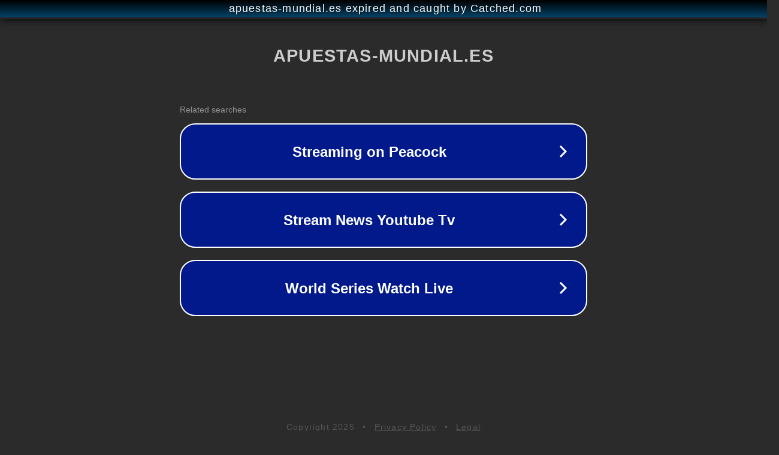

--- FILE ---
content_type: text/html; charset=utf-8
request_url: https://www.apuestas-mundial.es/consejos/cuotas-de-apuestas/
body_size: 1106
content:
<!doctype html>
<html data-adblockkey="MFwwDQYJKoZIhvcNAQEBBQADSwAwSAJBANDrp2lz7AOmADaN8tA50LsWcjLFyQFcb/P2Txc58oYOeILb3vBw7J6f4pamkAQVSQuqYsKx3YzdUHCvbVZvFUsCAwEAAQ==_RosbBQJdLYYPQ7Ok94vvbSQDzl8E1SLzFduLYRmaBgoDG18owGlPgNve72qHphKMLra+H9/H/uh+Aw3OXNP6vA==" lang="en" style="background: #2B2B2B;">
<head>
    <meta charset="utf-8">
    <meta name="viewport" content="width=device-width, initial-scale=1">
    <link rel="icon" href="[data-uri]">
    <link rel="preconnect" href="https://www.google.com" crossorigin>
</head>
<body>
<div id="target" style="opacity: 0"></div>
<script>window.park = "[base64]";</script>
<script src="/bbbLheqkY.js"></script>
</body>
</html>
